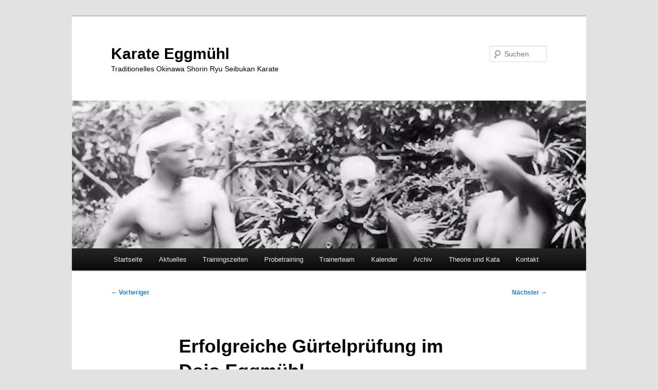

--- FILE ---
content_type: text/html; charset=UTF-8
request_url: https://karate-eggmuehl.de/?p=1906
body_size: 10612
content:
<!DOCTYPE html>
<html lang="de">
<head>
<meta charset="UTF-8" />
<meta name="viewport" content="width=device-width, initial-scale=1.0" />
<title>
Erfolgreiche Gürtelprüfung im Dojo Eggmühl | Karate Eggmühl	</title>
<link rel="profile" href="https://gmpg.org/xfn/11" />
<link rel="stylesheet" type="text/css" media="all" href="https://karate-eggmuehl.de/wp-content/themes/twentyeleven/style.css?ver=20251202" />
<link rel="pingback" href="https://karate-eggmuehl.de/xmlrpc.php">
<meta name='robots' content='max-image-preview:large' />
	<style>img:is([sizes="auto" i], [sizes^="auto," i]) { contain-intrinsic-size: 3000px 1500px }</style>
	<link rel="alternate" type="application/rss+xml" title="Karate Eggmühl &raquo; Feed" href="https://karate-eggmuehl.de/?feed=rss2" />
<link rel="alternate" type="application/rss+xml" title="Karate Eggmühl &raquo; Kommentar-Feed" href="https://karate-eggmuehl.de/?feed=comments-rss2" />
<link rel="alternate" type="text/calendar" title="Karate Eggmühl &raquo; iCal Feed" href="https://karate-eggmuehl.de?post_type=tribe_events&#038;ical=1" />
<link rel="alternate" type="application/rss+xml" title="Karate Eggmühl &raquo; Erfolgreiche Gürtelprüfung im Dojo Eggmühl-Kommentar-Feed" href="https://karate-eggmuehl.de/?feed=rss2&#038;p=1906" />
<script type="text/javascript">
/* <![CDATA[ */
window._wpemojiSettings = {"baseUrl":"https:\/\/s.w.org\/images\/core\/emoji\/16.0.1\/72x72\/","ext":".png","svgUrl":"https:\/\/s.w.org\/images\/core\/emoji\/16.0.1\/svg\/","svgExt":".svg","source":{"concatemoji":"https:\/\/karate-eggmuehl.de\/wp-includes\/js\/wp-emoji-release.min.js?ver=6.8.3"}};
/*! This file is auto-generated */
!function(s,n){var o,i,e;function c(e){try{var t={supportTests:e,timestamp:(new Date).valueOf()};sessionStorage.setItem(o,JSON.stringify(t))}catch(e){}}function p(e,t,n){e.clearRect(0,0,e.canvas.width,e.canvas.height),e.fillText(t,0,0);var t=new Uint32Array(e.getImageData(0,0,e.canvas.width,e.canvas.height).data),a=(e.clearRect(0,0,e.canvas.width,e.canvas.height),e.fillText(n,0,0),new Uint32Array(e.getImageData(0,0,e.canvas.width,e.canvas.height).data));return t.every(function(e,t){return e===a[t]})}function u(e,t){e.clearRect(0,0,e.canvas.width,e.canvas.height),e.fillText(t,0,0);for(var n=e.getImageData(16,16,1,1),a=0;a<n.data.length;a++)if(0!==n.data[a])return!1;return!0}function f(e,t,n,a){switch(t){case"flag":return n(e,"\ud83c\udff3\ufe0f\u200d\u26a7\ufe0f","\ud83c\udff3\ufe0f\u200b\u26a7\ufe0f")?!1:!n(e,"\ud83c\udde8\ud83c\uddf6","\ud83c\udde8\u200b\ud83c\uddf6")&&!n(e,"\ud83c\udff4\udb40\udc67\udb40\udc62\udb40\udc65\udb40\udc6e\udb40\udc67\udb40\udc7f","\ud83c\udff4\u200b\udb40\udc67\u200b\udb40\udc62\u200b\udb40\udc65\u200b\udb40\udc6e\u200b\udb40\udc67\u200b\udb40\udc7f");case"emoji":return!a(e,"\ud83e\udedf")}return!1}function g(e,t,n,a){var r="undefined"!=typeof WorkerGlobalScope&&self instanceof WorkerGlobalScope?new OffscreenCanvas(300,150):s.createElement("canvas"),o=r.getContext("2d",{willReadFrequently:!0}),i=(o.textBaseline="top",o.font="600 32px Arial",{});return e.forEach(function(e){i[e]=t(o,e,n,a)}),i}function t(e){var t=s.createElement("script");t.src=e,t.defer=!0,s.head.appendChild(t)}"undefined"!=typeof Promise&&(o="wpEmojiSettingsSupports",i=["flag","emoji"],n.supports={everything:!0,everythingExceptFlag:!0},e=new Promise(function(e){s.addEventListener("DOMContentLoaded",e,{once:!0})}),new Promise(function(t){var n=function(){try{var e=JSON.parse(sessionStorage.getItem(o));if("object"==typeof e&&"number"==typeof e.timestamp&&(new Date).valueOf()<e.timestamp+604800&&"object"==typeof e.supportTests)return e.supportTests}catch(e){}return null}();if(!n){if("undefined"!=typeof Worker&&"undefined"!=typeof OffscreenCanvas&&"undefined"!=typeof URL&&URL.createObjectURL&&"undefined"!=typeof Blob)try{var e="postMessage("+g.toString()+"("+[JSON.stringify(i),f.toString(),p.toString(),u.toString()].join(",")+"));",a=new Blob([e],{type:"text/javascript"}),r=new Worker(URL.createObjectURL(a),{name:"wpTestEmojiSupports"});return void(r.onmessage=function(e){c(n=e.data),r.terminate(),t(n)})}catch(e){}c(n=g(i,f,p,u))}t(n)}).then(function(e){for(var t in e)n.supports[t]=e[t],n.supports.everything=n.supports.everything&&n.supports[t],"flag"!==t&&(n.supports.everythingExceptFlag=n.supports.everythingExceptFlag&&n.supports[t]);n.supports.everythingExceptFlag=n.supports.everythingExceptFlag&&!n.supports.flag,n.DOMReady=!1,n.readyCallback=function(){n.DOMReady=!0}}).then(function(){return e}).then(function(){var e;n.supports.everything||(n.readyCallback(),(e=n.source||{}).concatemoji?t(e.concatemoji):e.wpemoji&&e.twemoji&&(t(e.twemoji),t(e.wpemoji)))}))}((window,document),window._wpemojiSettings);
/* ]]> */
</script>
<style id='wp-emoji-styles-inline-css' type='text/css'>

	img.wp-smiley, img.emoji {
		display: inline !important;
		border: none !important;
		box-shadow: none !important;
		height: 1em !important;
		width: 1em !important;
		margin: 0 0.07em !important;
		vertical-align: -0.1em !important;
		background: none !important;
		padding: 0 !important;
	}
</style>
<link rel='stylesheet' id='wp-block-library-css' href='https://karate-eggmuehl.de/wp-includes/css/dist/block-library/style.min.css?ver=6.8.3' type='text/css' media='all' />
<style id='wp-block-library-theme-inline-css' type='text/css'>
.wp-block-audio :where(figcaption){color:#555;font-size:13px;text-align:center}.is-dark-theme .wp-block-audio :where(figcaption){color:#ffffffa6}.wp-block-audio{margin:0 0 1em}.wp-block-code{border:1px solid #ccc;border-radius:4px;font-family:Menlo,Consolas,monaco,monospace;padding:.8em 1em}.wp-block-embed :where(figcaption){color:#555;font-size:13px;text-align:center}.is-dark-theme .wp-block-embed :where(figcaption){color:#ffffffa6}.wp-block-embed{margin:0 0 1em}.blocks-gallery-caption{color:#555;font-size:13px;text-align:center}.is-dark-theme .blocks-gallery-caption{color:#ffffffa6}:root :where(.wp-block-image figcaption){color:#555;font-size:13px;text-align:center}.is-dark-theme :root :where(.wp-block-image figcaption){color:#ffffffa6}.wp-block-image{margin:0 0 1em}.wp-block-pullquote{border-bottom:4px solid;border-top:4px solid;color:currentColor;margin-bottom:1.75em}.wp-block-pullquote cite,.wp-block-pullquote footer,.wp-block-pullquote__citation{color:currentColor;font-size:.8125em;font-style:normal;text-transform:uppercase}.wp-block-quote{border-left:.25em solid;margin:0 0 1.75em;padding-left:1em}.wp-block-quote cite,.wp-block-quote footer{color:currentColor;font-size:.8125em;font-style:normal;position:relative}.wp-block-quote:where(.has-text-align-right){border-left:none;border-right:.25em solid;padding-left:0;padding-right:1em}.wp-block-quote:where(.has-text-align-center){border:none;padding-left:0}.wp-block-quote.is-large,.wp-block-quote.is-style-large,.wp-block-quote:where(.is-style-plain){border:none}.wp-block-search .wp-block-search__label{font-weight:700}.wp-block-search__button{border:1px solid #ccc;padding:.375em .625em}:where(.wp-block-group.has-background){padding:1.25em 2.375em}.wp-block-separator.has-css-opacity{opacity:.4}.wp-block-separator{border:none;border-bottom:2px solid;margin-left:auto;margin-right:auto}.wp-block-separator.has-alpha-channel-opacity{opacity:1}.wp-block-separator:not(.is-style-wide):not(.is-style-dots){width:100px}.wp-block-separator.has-background:not(.is-style-dots){border-bottom:none;height:1px}.wp-block-separator.has-background:not(.is-style-wide):not(.is-style-dots){height:2px}.wp-block-table{margin:0 0 1em}.wp-block-table td,.wp-block-table th{word-break:normal}.wp-block-table :where(figcaption){color:#555;font-size:13px;text-align:center}.is-dark-theme .wp-block-table :where(figcaption){color:#ffffffa6}.wp-block-video :where(figcaption){color:#555;font-size:13px;text-align:center}.is-dark-theme .wp-block-video :where(figcaption){color:#ffffffa6}.wp-block-video{margin:0 0 1em}:root :where(.wp-block-template-part.has-background){margin-bottom:0;margin-top:0;padding:1.25em 2.375em}
</style>
<style id='classic-theme-styles-inline-css' type='text/css'>
/*! This file is auto-generated */
.wp-block-button__link{color:#fff;background-color:#32373c;border-radius:9999px;box-shadow:none;text-decoration:none;padding:calc(.667em + 2px) calc(1.333em + 2px);font-size:1.125em}.wp-block-file__button{background:#32373c;color:#fff;text-decoration:none}
</style>
<style id='global-styles-inline-css' type='text/css'>
:root{--wp--preset--aspect-ratio--square: 1;--wp--preset--aspect-ratio--4-3: 4/3;--wp--preset--aspect-ratio--3-4: 3/4;--wp--preset--aspect-ratio--3-2: 3/2;--wp--preset--aspect-ratio--2-3: 2/3;--wp--preset--aspect-ratio--16-9: 16/9;--wp--preset--aspect-ratio--9-16: 9/16;--wp--preset--color--black: #000;--wp--preset--color--cyan-bluish-gray: #abb8c3;--wp--preset--color--white: #fff;--wp--preset--color--pale-pink: #f78da7;--wp--preset--color--vivid-red: #cf2e2e;--wp--preset--color--luminous-vivid-orange: #ff6900;--wp--preset--color--luminous-vivid-amber: #fcb900;--wp--preset--color--light-green-cyan: #7bdcb5;--wp--preset--color--vivid-green-cyan: #00d084;--wp--preset--color--pale-cyan-blue: #8ed1fc;--wp--preset--color--vivid-cyan-blue: #0693e3;--wp--preset--color--vivid-purple: #9b51e0;--wp--preset--color--blue: #1982d1;--wp--preset--color--dark-gray: #373737;--wp--preset--color--medium-gray: #666;--wp--preset--color--light-gray: #e2e2e2;--wp--preset--gradient--vivid-cyan-blue-to-vivid-purple: linear-gradient(135deg,rgba(6,147,227,1) 0%,rgb(155,81,224) 100%);--wp--preset--gradient--light-green-cyan-to-vivid-green-cyan: linear-gradient(135deg,rgb(122,220,180) 0%,rgb(0,208,130) 100%);--wp--preset--gradient--luminous-vivid-amber-to-luminous-vivid-orange: linear-gradient(135deg,rgba(252,185,0,1) 0%,rgba(255,105,0,1) 100%);--wp--preset--gradient--luminous-vivid-orange-to-vivid-red: linear-gradient(135deg,rgba(255,105,0,1) 0%,rgb(207,46,46) 100%);--wp--preset--gradient--very-light-gray-to-cyan-bluish-gray: linear-gradient(135deg,rgb(238,238,238) 0%,rgb(169,184,195) 100%);--wp--preset--gradient--cool-to-warm-spectrum: linear-gradient(135deg,rgb(74,234,220) 0%,rgb(151,120,209) 20%,rgb(207,42,186) 40%,rgb(238,44,130) 60%,rgb(251,105,98) 80%,rgb(254,248,76) 100%);--wp--preset--gradient--blush-light-purple: linear-gradient(135deg,rgb(255,206,236) 0%,rgb(152,150,240) 100%);--wp--preset--gradient--blush-bordeaux: linear-gradient(135deg,rgb(254,205,165) 0%,rgb(254,45,45) 50%,rgb(107,0,62) 100%);--wp--preset--gradient--luminous-dusk: linear-gradient(135deg,rgb(255,203,112) 0%,rgb(199,81,192) 50%,rgb(65,88,208) 100%);--wp--preset--gradient--pale-ocean: linear-gradient(135deg,rgb(255,245,203) 0%,rgb(182,227,212) 50%,rgb(51,167,181) 100%);--wp--preset--gradient--electric-grass: linear-gradient(135deg,rgb(202,248,128) 0%,rgb(113,206,126) 100%);--wp--preset--gradient--midnight: linear-gradient(135deg,rgb(2,3,129) 0%,rgb(40,116,252) 100%);--wp--preset--font-size--small: 13px;--wp--preset--font-size--medium: 20px;--wp--preset--font-size--large: 36px;--wp--preset--font-size--x-large: 42px;--wp--preset--spacing--20: 0.44rem;--wp--preset--spacing--30: 0.67rem;--wp--preset--spacing--40: 1rem;--wp--preset--spacing--50: 1.5rem;--wp--preset--spacing--60: 2.25rem;--wp--preset--spacing--70: 3.38rem;--wp--preset--spacing--80: 5.06rem;--wp--preset--shadow--natural: 6px 6px 9px rgba(0, 0, 0, 0.2);--wp--preset--shadow--deep: 12px 12px 50px rgba(0, 0, 0, 0.4);--wp--preset--shadow--sharp: 6px 6px 0px rgba(0, 0, 0, 0.2);--wp--preset--shadow--outlined: 6px 6px 0px -3px rgba(255, 255, 255, 1), 6px 6px rgba(0, 0, 0, 1);--wp--preset--shadow--crisp: 6px 6px 0px rgba(0, 0, 0, 1);}:where(.is-layout-flex){gap: 0.5em;}:where(.is-layout-grid){gap: 0.5em;}body .is-layout-flex{display: flex;}.is-layout-flex{flex-wrap: wrap;align-items: center;}.is-layout-flex > :is(*, div){margin: 0;}body .is-layout-grid{display: grid;}.is-layout-grid > :is(*, div){margin: 0;}:where(.wp-block-columns.is-layout-flex){gap: 2em;}:where(.wp-block-columns.is-layout-grid){gap: 2em;}:where(.wp-block-post-template.is-layout-flex){gap: 1.25em;}:where(.wp-block-post-template.is-layout-grid){gap: 1.25em;}.has-black-color{color: var(--wp--preset--color--black) !important;}.has-cyan-bluish-gray-color{color: var(--wp--preset--color--cyan-bluish-gray) !important;}.has-white-color{color: var(--wp--preset--color--white) !important;}.has-pale-pink-color{color: var(--wp--preset--color--pale-pink) !important;}.has-vivid-red-color{color: var(--wp--preset--color--vivid-red) !important;}.has-luminous-vivid-orange-color{color: var(--wp--preset--color--luminous-vivid-orange) !important;}.has-luminous-vivid-amber-color{color: var(--wp--preset--color--luminous-vivid-amber) !important;}.has-light-green-cyan-color{color: var(--wp--preset--color--light-green-cyan) !important;}.has-vivid-green-cyan-color{color: var(--wp--preset--color--vivid-green-cyan) !important;}.has-pale-cyan-blue-color{color: var(--wp--preset--color--pale-cyan-blue) !important;}.has-vivid-cyan-blue-color{color: var(--wp--preset--color--vivid-cyan-blue) !important;}.has-vivid-purple-color{color: var(--wp--preset--color--vivid-purple) !important;}.has-black-background-color{background-color: var(--wp--preset--color--black) !important;}.has-cyan-bluish-gray-background-color{background-color: var(--wp--preset--color--cyan-bluish-gray) !important;}.has-white-background-color{background-color: var(--wp--preset--color--white) !important;}.has-pale-pink-background-color{background-color: var(--wp--preset--color--pale-pink) !important;}.has-vivid-red-background-color{background-color: var(--wp--preset--color--vivid-red) !important;}.has-luminous-vivid-orange-background-color{background-color: var(--wp--preset--color--luminous-vivid-orange) !important;}.has-luminous-vivid-amber-background-color{background-color: var(--wp--preset--color--luminous-vivid-amber) !important;}.has-light-green-cyan-background-color{background-color: var(--wp--preset--color--light-green-cyan) !important;}.has-vivid-green-cyan-background-color{background-color: var(--wp--preset--color--vivid-green-cyan) !important;}.has-pale-cyan-blue-background-color{background-color: var(--wp--preset--color--pale-cyan-blue) !important;}.has-vivid-cyan-blue-background-color{background-color: var(--wp--preset--color--vivid-cyan-blue) !important;}.has-vivid-purple-background-color{background-color: var(--wp--preset--color--vivid-purple) !important;}.has-black-border-color{border-color: var(--wp--preset--color--black) !important;}.has-cyan-bluish-gray-border-color{border-color: var(--wp--preset--color--cyan-bluish-gray) !important;}.has-white-border-color{border-color: var(--wp--preset--color--white) !important;}.has-pale-pink-border-color{border-color: var(--wp--preset--color--pale-pink) !important;}.has-vivid-red-border-color{border-color: var(--wp--preset--color--vivid-red) !important;}.has-luminous-vivid-orange-border-color{border-color: var(--wp--preset--color--luminous-vivid-orange) !important;}.has-luminous-vivid-amber-border-color{border-color: var(--wp--preset--color--luminous-vivid-amber) !important;}.has-light-green-cyan-border-color{border-color: var(--wp--preset--color--light-green-cyan) !important;}.has-vivid-green-cyan-border-color{border-color: var(--wp--preset--color--vivid-green-cyan) !important;}.has-pale-cyan-blue-border-color{border-color: var(--wp--preset--color--pale-cyan-blue) !important;}.has-vivid-cyan-blue-border-color{border-color: var(--wp--preset--color--vivid-cyan-blue) !important;}.has-vivid-purple-border-color{border-color: var(--wp--preset--color--vivid-purple) !important;}.has-vivid-cyan-blue-to-vivid-purple-gradient-background{background: var(--wp--preset--gradient--vivid-cyan-blue-to-vivid-purple) !important;}.has-light-green-cyan-to-vivid-green-cyan-gradient-background{background: var(--wp--preset--gradient--light-green-cyan-to-vivid-green-cyan) !important;}.has-luminous-vivid-amber-to-luminous-vivid-orange-gradient-background{background: var(--wp--preset--gradient--luminous-vivid-amber-to-luminous-vivid-orange) !important;}.has-luminous-vivid-orange-to-vivid-red-gradient-background{background: var(--wp--preset--gradient--luminous-vivid-orange-to-vivid-red) !important;}.has-very-light-gray-to-cyan-bluish-gray-gradient-background{background: var(--wp--preset--gradient--very-light-gray-to-cyan-bluish-gray) !important;}.has-cool-to-warm-spectrum-gradient-background{background: var(--wp--preset--gradient--cool-to-warm-spectrum) !important;}.has-blush-light-purple-gradient-background{background: var(--wp--preset--gradient--blush-light-purple) !important;}.has-blush-bordeaux-gradient-background{background: var(--wp--preset--gradient--blush-bordeaux) !important;}.has-luminous-dusk-gradient-background{background: var(--wp--preset--gradient--luminous-dusk) !important;}.has-pale-ocean-gradient-background{background: var(--wp--preset--gradient--pale-ocean) !important;}.has-electric-grass-gradient-background{background: var(--wp--preset--gradient--electric-grass) !important;}.has-midnight-gradient-background{background: var(--wp--preset--gradient--midnight) !important;}.has-small-font-size{font-size: var(--wp--preset--font-size--small) !important;}.has-medium-font-size{font-size: var(--wp--preset--font-size--medium) !important;}.has-large-font-size{font-size: var(--wp--preset--font-size--large) !important;}.has-x-large-font-size{font-size: var(--wp--preset--font-size--x-large) !important;}
:where(.wp-block-post-template.is-layout-flex){gap: 1.25em;}:where(.wp-block-post-template.is-layout-grid){gap: 1.25em;}
:where(.wp-block-columns.is-layout-flex){gap: 2em;}:where(.wp-block-columns.is-layout-grid){gap: 2em;}
:root :where(.wp-block-pullquote){font-size: 1.5em;line-height: 1.6;}
</style>
<link rel='stylesheet' id='contact-form-7-css' href='https://karate-eggmuehl.de/wp-content/plugins/contact-form-7/includes/css/styles.css?ver=6.1.4' type='text/css' media='all' />
<link rel='stylesheet' id='twentyeleven-block-style-css' href='https://karate-eggmuehl.de/wp-content/themes/twentyeleven/blocks.css?ver=20240703' type='text/css' media='all' />
<link rel="https://api.w.org/" href="https://karate-eggmuehl.de/index.php?rest_route=/" /><link rel="alternate" title="JSON" type="application/json" href="https://karate-eggmuehl.de/index.php?rest_route=/wp/v2/posts/1906" /><link rel="EditURI" type="application/rsd+xml" title="RSD" href="https://karate-eggmuehl.de/xmlrpc.php?rsd" />
<meta name="generator" content="WordPress 6.8.3" />
<link rel="canonical" href="https://karate-eggmuehl.de/?p=1906" />
<link rel='shortlink' href='https://karate-eggmuehl.de/?p=1906' />
<link rel="alternate" title="oEmbed (JSON)" type="application/json+oembed" href="https://karate-eggmuehl.de/index.php?rest_route=%2Foembed%2F1.0%2Fembed&#038;url=https%3A%2F%2Fkarate-eggmuehl.de%2F%3Fp%3D1906" />
<link rel="alternate" title="oEmbed (XML)" type="text/xml+oembed" href="https://karate-eggmuehl.de/index.php?rest_route=%2Foembed%2F1.0%2Fembed&#038;url=https%3A%2F%2Fkarate-eggmuehl.de%2F%3Fp%3D1906&#038;format=xml" />
<meta name="tec-api-version" content="v1"><meta name="tec-api-origin" content="https://karate-eggmuehl.de"><link rel="alternate" href="https://karate-eggmuehl.de/index.php?rest_route=/tribe/events/v1/" />		<style type="text/css" id="twentyeleven-header-css">
				#site-title a,
		#site-description {
			color: #000000;
		}
		</style>
		</head>

<body class="wp-singular post-template-default single single-post postid-1906 single-format-standard wp-embed-responsive wp-theme-twentyeleven tribe-no-js singular two-column right-sidebar">
<div class="skip-link"><a class="assistive-text" href="#content">Zum primären Inhalt springen</a></div><div id="page" class="hfeed">
	<header id="branding">
			<hgroup>
									<h1 id="site-title"><span><a href="https://karate-eggmuehl.de/" rel="home" >Karate Eggmühl</a></span></h1>
										<h2 id="site-description">Traditionelles Okinawa Shorin Ryu Seibukan Karate</h2>
							</hgroup>

						<a href="https://karate-eggmuehl.de/" rel="home" >
				<img src="https://karate-eggmuehl.de/wp-content/uploads/2012/09/cropped-banner_chotoku_kyan1.jpg" width="1000" height="288" alt="Karate Eggmühl" srcset="https://karate-eggmuehl.de/wp-content/uploads/2012/09/cropped-banner_chotoku_kyan1.jpg 1000w, https://karate-eggmuehl.de/wp-content/uploads/2012/09/cropped-banner_chotoku_kyan1-300x86.jpg 300w, https://karate-eggmuehl.de/wp-content/uploads/2012/09/cropped-banner_chotoku_kyan1-500x144.jpg 500w" sizes="(max-width: 1000px) 100vw, 1000px" decoding="async" fetchpriority="high" />			</a>
			
									<form method="get" id="searchform" action="https://karate-eggmuehl.de/">
		<label for="s" class="assistive-text">Suchen</label>
		<input type="text" class="field" name="s" id="s" placeholder="Suchen" />
		<input type="submit" class="submit" name="submit" id="searchsubmit" value="Suchen" />
	</form>
			
			<nav id="access">
				<h3 class="assistive-text">Hauptmenü</h3>
				<div class="menu-main-menu-container"><ul id="menu-main-menu" class="menu"><li id="menu-item-177" class="menu-item menu-item-type-custom menu-item-object-custom menu-item-177"><a href="/">Startseite</a></li>
<li id="menu-item-202" class="menu-item menu-item-type-taxonomy menu-item-object-category menu-item-202"><a href="https://karate-eggmuehl.de/?cat=1">Aktuelles</a></li>
<li id="menu-item-14" class="menu-item menu-item-type-post_type menu-item-object-page menu-item-14"><a href="https://karate-eggmuehl.de/?page_id=4">Trainingszeiten</a></li>
<li id="menu-item-106" class="menu-item menu-item-type-post_type menu-item-object-page menu-item-has-children menu-item-106"><a href="https://karate-eggmuehl.de/?page_id=100">Probetraining</a>
<ul class="sub-menu">
	<li id="menu-item-2232" class="menu-item menu-item-type-post_type menu-item-object-page menu-item-2232"><a href="https://karate-eggmuehl.de/?page_id=667">Mitglied werden!</a></li>
</ul>
</li>
<li id="menu-item-219" class="menu-item menu-item-type-post_type menu-item-object-page menu-item-219"><a href="https://karate-eggmuehl.de/?page_id=212">Trainerteam</a></li>
<li id="menu-item-2222" class="menu-item menu-item-type-custom menu-item-object-custom menu-item-2222"><a href="https://karate-eggmuehl.de?post_type=tribe_events">Kalender</a></li>
<li id="menu-item-140" class="menu-item menu-item-type-taxonomy menu-item-object-category current-post-ancestor current-menu-parent current-post-parent menu-item-has-children menu-item-140"><a href="https://karate-eggmuehl.de/?cat=5">Archiv</a>
<ul class="sub-menu">
	<li id="menu-item-2142" class="menu-item menu-item-type-taxonomy menu-item-object-category menu-item-2142"><a href="https://karate-eggmuehl.de/?cat=12">Allgemeines</a></li>
	<li id="menu-item-2143" class="menu-item menu-item-type-taxonomy menu-item-object-category current-post-ancestor current-menu-parent current-post-parent menu-item-2143"><a href="https://karate-eggmuehl.de/?cat=11">Prüfungen</a></li>
	<li id="menu-item-2155" class="menu-item menu-item-type-taxonomy menu-item-object-category menu-item-2155"><a href="https://karate-eggmuehl.de/?cat=13">Lehrgänge und Kurse</a></li>
</ul>
</li>
<li id="menu-item-2146" class="menu-item menu-item-type-post_type menu-item-object-page menu-item-has-children menu-item-2146"><a href="https://karate-eggmuehl.de/?page_id=2144">Theorie und Kata</a>
<ul class="sub-menu">
	<li id="menu-item-2260" class="menu-item menu-item-type-custom menu-item-object-custom menu-item-2260"><a href="https://www.karate.de/de-wAssets/docs/service/downloads/Pruefungswesen-und-DAN-Antraege/Puerfungsordnungen/PO-Shorin-Ryu-Seibukan-Karate-2021.pdf">Link Prüfungsprogramm Erwachsene</a></li>
	<li id="menu-item-2164" class="menu-item menu-item-type-custom menu-item-object-custom menu-item-2164"><a href="https://www.youtube.com/@seibucain/videos">Link Karate und Kobudo Kata Videos</a></li>
</ul>
</li>
<li id="menu-item-2231" class="menu-item menu-item-type-post_type menu-item-object-page menu-item-2231"><a href="https://karate-eggmuehl.de/?page_id=9">Kontakt</a></li>
</ul></div>			</nav><!-- #access -->
	</header><!-- #branding -->


	<div id="main">

		<div id="primary">
			<div id="content" role="main">

				
					<nav id="nav-single">
						<h3 class="assistive-text">Beitragsnavigation</h3>
						<span class="nav-previous"><a href="https://karate-eggmuehl.de/?p=1874" rel="prev"><span class="meta-nav">&larr;</span> Vorheriger</a></span>
						<span class="nav-next"><a href="https://karate-eggmuehl.de/?p=1923" rel="next">Nächster <span class="meta-nav">&rarr;</span></a></span>
					</nav><!-- #nav-single -->

					
<article id="post-1906" class="post-1906 post type-post status-publish format-standard hentry category-archiv category-pruefungen">
	<header class="entry-header">
		<h1 class="entry-title">Erfolgreiche Gürtelprüfung im Dojo Eggmühl</h1>

				<div class="entry-meta">
			<span class="sep">Veröffentlicht am </span><a href="https://karate-eggmuehl.de/?p=1906" title="16:47" rel="bookmark"><time class="entry-date" datetime="2019-12-14T16:47:53+02:00">14. Dezember 2019</time></a><span class="by-author"> <span class="sep"> von </span> <span class="author vcard"><a class="url fn n" href="https://karate-eggmuehl.de/?author=4" title="Alle Beiträge von werner.korber anzeigen" rel="author">werner.korber</a></span></span>		</div><!-- .entry-meta -->
			</header><!-- .entry-header -->

	<div class="entry-content">
		<p>14 Karatekas stellten sich am Freitag, den 29.11.2019, in der Eggmühler Schulturnhalle der Prüfung zum Erwerb der nächsthöheren Gürtelstufe im Shorin Ryu Seibukan Karate. Bei solchen Prüfungen werden auf Technikausführung, Haltung, Aufmerksamkeit, Kampfgeist, Konzentration und Willen gleichermaßen geachtet, letztlich entscheidet der Gesamteindruck. Aber auch ein theoretischer Teil gehört zur Prüfung mit dazu. Die Anwärter wurden nach einem Aufwärmtraining, entsprechend ihres Alters und angestrebter Gürtelstufe in zwei Gruppen aufgeteilt. Bestandteile waren dabei Kihon Renshu (Grundschulübungen), Zenshin Kotai (vorwärts und rückwärts Kombinationen), Ippon Kumite (Partnerübungen), sowie Jiju Kumite (Freikampf). Prüfer war jeweils Sensei Robert Bergers (5. Dan) aus dem Dojo Pfatter. Am Ende konnte allen Teilnehmern die Urkunde zum Erreichen ihres angestrebten Gürtelgrads verliehen werden und Prüfer Robert Bergers bescheinigte durchgehend gute Leistungen.<br />
 Folgende Qualifikationen wurden erreicht:<br />
 9. Kyu (weiß/gelb): Laura Zimmerer, Josef Schweiger, Fabian Schiegl, Adam Stary<br />
 8. Kyu (gelb): Louis Höpfl, Julian Berger, Selina Breundl,<br />
 7. Kyu (orange): Richard Dobler, Silvana Wiesner, Schiergl Christian, Schiergl Thomas<br />
 6. Kyu (grün): Sandra Straubinger<br />
 5. Kyu (blau): Florian Pfeuffer</p>
<p><a href="https://karate-eggmuehl.de/wp-content/uploads/2019/12/IMG_4074.jpg"><img decoding="async" src="https://karate-eggmuehl.de/wp-content/uploads/2019/12/IMG_4074-300x200.jpg" alt="" width="300" height="200" class="alignnone size-medium wp-image-1910" srcset="https://karate-eggmuehl.de/wp-content/uploads/2019/12/IMG_4074-300x200.jpg 300w, https://karate-eggmuehl.de/wp-content/uploads/2019/12/IMG_4074-768x512.jpg 768w, https://karate-eggmuehl.de/wp-content/uploads/2019/12/IMG_4074-1024x683.jpg 1024w, https://karate-eggmuehl.de/wp-content/uploads/2019/12/IMG_4074-450x300.jpg 450w" sizes="(max-width: 300px) 100vw, 300px" /></a></p>
<p><a href="https://karate-eggmuehl.de/wp-content/uploads/2019/12/IMG_4066.jpg"><img decoding="async" src="https://karate-eggmuehl.de/wp-content/uploads/2019/12/IMG_4066-300x200.jpg" alt="" width="300" height="200" class="alignnone size-medium wp-image-1909" srcset="https://karate-eggmuehl.de/wp-content/uploads/2019/12/IMG_4066-300x200.jpg 300w, https://karate-eggmuehl.de/wp-content/uploads/2019/12/IMG_4066-768x512.jpg 768w, https://karate-eggmuehl.de/wp-content/uploads/2019/12/IMG_4066-1024x683.jpg 1024w, https://karate-eggmuehl.de/wp-content/uploads/2019/12/IMG_4066-450x300.jpg 450w" sizes="(max-width: 300px) 100vw, 300px" /></a></p>
			</div><!-- .entry-content -->

	<footer class="entry-meta">
		Dieser Eintrag wurde von <a href="https://karate-eggmuehl.de/?author=4">werner.korber</a> unter <a href="https://karate-eggmuehl.de/?cat=5" rel="category">Archiv</a>, <a href="https://karate-eggmuehl.de/?cat=11" rel="category">Prüfungen</a> veröffentlicht. Setze ein Lesezeichen für den <a href="https://karate-eggmuehl.de/?p=1906" title="Permalink zu Erfolgreiche Gürtelprüfung im Dojo Eggmühl" rel="bookmark">Permalink</a>.
		
			</footer><!-- .entry-meta -->
</article><!-- #post-1906 -->

						<div id="comments">
	
	
	
	
</div><!-- #comments -->

				
			</div><!-- #content -->
		</div><!-- #primary -->


	</div><!-- #main -->

	<footer id="colophon">

			
<div id="supplementary" class="two">
		<div id="first" class="widget-area" role="complementary">
		<aside id="wysiwyg_widgets_widget-4" class="widget widget_wysiwyg_widgets_widget"><!-- Widget by WYSIWYG Widgets v2.3.10 - https://wordpress.org/plugins/wysiwyg-widgets/ --><h3 class="widget-title">Impressum:</h3><p>SV Eggmühl, Abteilung Karate</p>
<p>Werner Korber<br />
Eichenstraße 9<br />
93101 Pfakofen</p>
<p>+49 9451 944344</p>
<!-- / WYSIWYG Widgets --></aside>	</div><!-- #first .widget-area -->
	
	
		<div id="third" class="widget-area" role="complementary">
		<aside id="wysiwyg_widgets_widget-6" class="widget widget_wysiwyg_widgets_widget"><!-- Widget by WYSIWYG Widgets v2.3.10 - https://wordpress.org/plugins/wysiwyg-widgets/ --><h3 class="widget-title">Unsere Partner:</h3><p style="text-align: left;"><a href="https://www.shorin-ryu.de/" target="_blank" rel="noopener"><img class="alignleft wp-image-60 size-full" src="https://karate-eggmuehl.de/wp-content/uploads/2012/09/seibukan1.png" alt="Seibukan Union" width="210" height="210"></a></p>
<p><a href="http://www.karate.de" target="_blank" rel="noopener"><img class="alignleft size-full wp-image-66" src="https://karate-eggmuehl.de/wp-content/uploads/2012/09/DKV-Logo-2010-100px.jpg" alt="Deutscher Karate Verband" width="159" height="100"></a></p>
<p>&nbsp;</p>
<p><a href="http://www.blsv.de" target="_blank" rel="noopener"><img class="size-full wp-image-67 alignleft" src="https://karate-eggmuehl.de/wp-content/uploads/2012/09/blsv.jpg" alt="Bayerischer Landessportverband e.V." width="250" height="100"></a></p>
<p><a href="http://www.karate-bayern.de" target="_blank" rel="noopener"><img class="alignleft size-full wp-image-43" src="https://karate-eggmuehl.de/wp-content/uploads/2012/09/WebbannerBKB100x120.jpg" alt="WebbannerBKB100x120" width="100" height="120"></a><a href="http://www.sv-eggmühl.de" target="_blank" rel="noopener"><img class="alignnone size-full wp-image-63" src="https://karate-eggmuehl.de/wp-content/uploads/2012/09/svewappen.jpg" alt="SV Eggmühl" width="120" height="130"></a></p>
<!-- / WYSIWYG Widgets --></aside>	</div><!-- #third .widget-area -->
	</div><!-- #supplementary -->

			<div id="site-generator">
												<a href="https://de.wordpress.org/" class="imprint" title="Eine semantische, persönliche Publikationsplattform">
					Mit Stolz präsentiert von WordPress				</a>
			</div>
	</footer><!-- #colophon -->
</div><!-- #page -->

		<script>
		( function ( body ) {
			'use strict';
			body.className = body.className.replace( /\btribe-no-js\b/, 'tribe-js' );
		} )( document.body );
		</script>
		<script> /* <![CDATA[ */var tribe_l10n_datatables = {"aria":{"sort_ascending":": activate to sort column ascending","sort_descending":": activate to sort column descending"},"length_menu":"Show _MENU_ entries","empty_table":"No data available in table","info":"Showing _START_ to _END_ of _TOTAL_ entries","info_empty":"Showing 0 to 0 of 0 entries","info_filtered":"(filtered from _MAX_ total entries)","zero_records":"No matching records found","search":"Search:","all_selected_text":"All items on this page were selected. ","select_all_link":"Select all pages","clear_selection":"Clear Selection.","pagination":{"all":"All","next":"Next","previous":"Previous"},"select":{"rows":{"0":"","_":": Selected %d rows","1":": Selected 1 row"}},"datepicker":{"dayNames":["Sonntag","Montag","Dienstag","Mittwoch","Donnerstag","Freitag","Samstag"],"dayNamesShort":["So.","Mo.","Di.","Mi.","Do.","Fr.","Sa."],"dayNamesMin":["S","M","D","M","D","F","S"],"monthNames":["Januar","Februar","M\u00e4rz","April","Mai","Juni","Juli","August","September","Oktober","November","Dezember"],"monthNamesShort":["Januar","Februar","M\u00e4rz","April","Mai","Juni","Juli","August","September","Oktober","November","Dezember"],"monthNamesMin":["Jan.","Feb.","M\u00e4rz","Apr.","Mai","Juni","Juli","Aug.","Sep.","Okt.","Nov.","Dez."],"nextText":"Next","prevText":"Prev","currentText":"Today","closeText":"Done","today":"Today","clear":"Clear"}};/* ]]> */ </script><script type="text/javascript" src="https://karate-eggmuehl.de/wp-includes/js/comment-reply.min.js?ver=6.8.3" id="comment-reply-js" async="async" data-wp-strategy="async"></script>
<script type="text/javascript" src="https://karate-eggmuehl.de/wp-content/plugins/the-events-calendar/common/build/js/user-agent.js?ver=da75d0bdea6dde3898df" id="tec-user-agent-js"></script>
<script type="text/javascript" src="https://karate-eggmuehl.de/wp-includes/js/dist/hooks.min.js?ver=4d63a3d491d11ffd8ac6" id="wp-hooks-js"></script>
<script type="text/javascript" src="https://karate-eggmuehl.de/wp-includes/js/dist/i18n.min.js?ver=5e580eb46a90c2b997e6" id="wp-i18n-js"></script>
<script type="text/javascript" id="wp-i18n-js-after">
/* <![CDATA[ */
wp.i18n.setLocaleData( { 'text direction\u0004ltr': [ 'ltr' ] } );
/* ]]> */
</script>
<script type="text/javascript" src="https://karate-eggmuehl.de/wp-content/plugins/contact-form-7/includes/swv/js/index.js?ver=6.1.4" id="swv-js"></script>
<script type="text/javascript" id="contact-form-7-js-translations">
/* <![CDATA[ */
( function( domain, translations ) {
	var localeData = translations.locale_data[ domain ] || translations.locale_data.messages;
	localeData[""].domain = domain;
	wp.i18n.setLocaleData( localeData, domain );
} )( "contact-form-7", {"translation-revision-date":"2025-10-26 03:28:49+0000","generator":"GlotPress\/4.0.3","domain":"messages","locale_data":{"messages":{"":{"domain":"messages","plural-forms":"nplurals=2; plural=n != 1;","lang":"de"},"This contact form is placed in the wrong place.":["Dieses Kontaktformular wurde an der falschen Stelle platziert."],"Error:":["Fehler:"]}},"comment":{"reference":"includes\/js\/index.js"}} );
/* ]]> */
</script>
<script type="text/javascript" id="contact-form-7-js-before">
/* <![CDATA[ */
var wpcf7 = {
    "api": {
        "root": "https:\/\/karate-eggmuehl.de\/index.php?rest_route=\/",
        "namespace": "contact-form-7\/v1"
    }
};
/* ]]> */
</script>
<script type="text/javascript" src="https://karate-eggmuehl.de/wp-content/plugins/contact-form-7/includes/js/index.js?ver=6.1.4" id="contact-form-7-js"></script>

</body>
</html>
